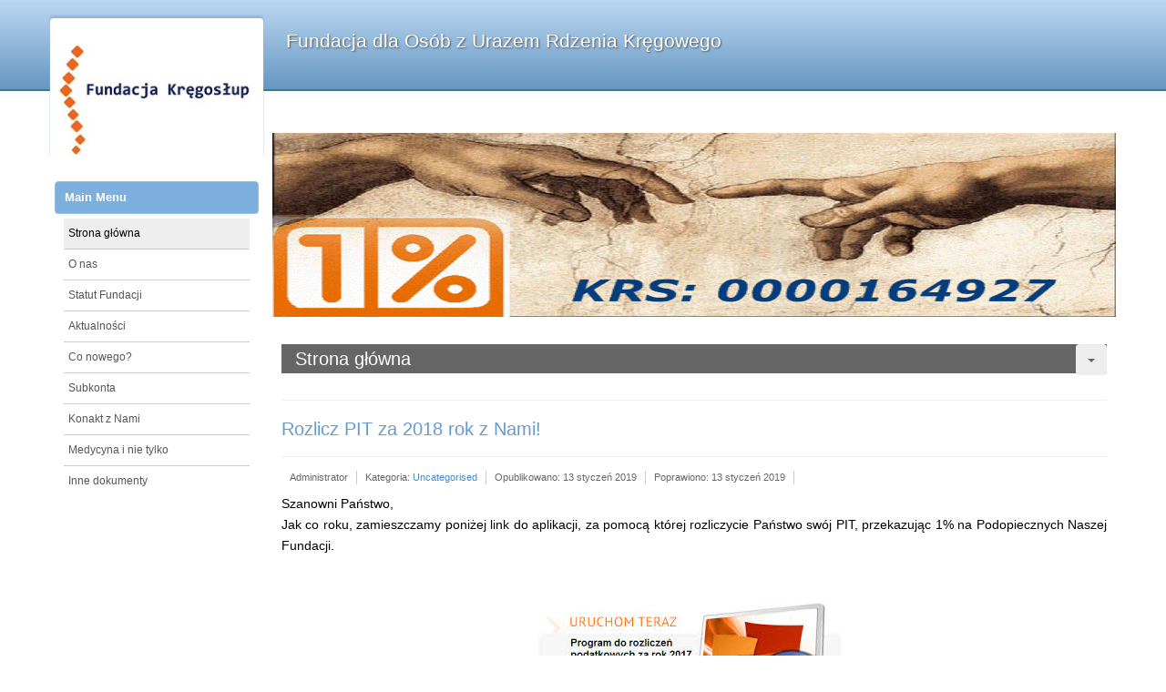

--- FILE ---
content_type: text/html; charset=utf-8
request_url: http://fundacja-kregoslup.pl/index.php/2-uncategorised/12-rozlicz-pit-za-2018-rok-z-nami
body_size: 3253
content:

<!DOCTYPE html>
<html xmlns="http://www.w3.org/1999/xhtml" xml:lang="pl-pl" lang="pl-pl" >

<head>
    
    <base href="http://fundacja-kregoslup.pl/index.php/2-uncategorised/12-rozlicz-pit-za-2018-rok-z-nami" />
	<meta http-equiv="content-type" content="text/html; charset=utf-8" />
	<meta name="author" content="Administrator" />
	<meta name="description" content="Fundacja-Kregosłup" />
	<meta name="generator" content="Joomla! - Open Source Content Management" />
	<title>Rozlicz PIT za 2018 rok z Nami!</title>
	<link href="/templates/joomlair/favicon.ico" rel="shortcut icon" type="image/vnd.microsoft.icon" />
	<link href="/templates/joomlair/css/bootstrap.min.css" rel="stylesheet" type="text/css" />
	<link href="/templates/joomlair/css/template.css" rel="stylesheet" type="text/css" />
	<link href="/templates/joomlair/css/custom.css" rel="stylesheet" type="text/css" />
	<style type="text/css">

		 @media screen and (min-width: 768px) {
			 .dq-left{ width:20%; }
			 .dq-right{ width:80%;}
		 }
	</style>
	<script src="/media/jui/js/jquery.min.js?28f69dccb07ba46df47465887e3ee897" type="text/javascript"></script>
	<script src="/media/jui/js/jquery-noconflict.js?28f69dccb07ba46df47465887e3ee897" type="text/javascript"></script>
	<script src="/media/jui/js/jquery-migrate.min.js?28f69dccb07ba46df47465887e3ee897" type="text/javascript"></script>
	<script src="/media/jui/js/bootstrap.min.js?28f69dccb07ba46df47465887e3ee897" type="text/javascript"></script>
	<script src="/media/system/js/caption.js?28f69dccb07ba46df47465887e3ee897" type="text/javascript"></script>
	<script type="text/javascript">
jQuery(function($){ initTooltips(); $("body").on("subform-row-add", initTooltips); function initTooltips (event, container) { container = container || document;$(container).find(".hasTooltip").tooltip({"html": true,"container": "body"});} });jQuery(window).on('load',  function() {
				new JCaption('img.caption');
			});function joomlairToggle() {
        var left = document.getElementById("left_out");
        var middle = document.getElementById("middle");
        if ( left.style.display == "block" ) {
            left.style.display = "none";
            middle.className = "";
        } else {
            left.style.display = "block";
            middle.className = "toggle";
        }
    }
	</script>

    <meta http-equiv="X-UA-Compatible" content="IE=edge,chrome=1">
    <meta name="viewport" content="width=device-width, initial-scale=1, minimum-scale=1">
    
        
</head>

<body>

<div id="main_top"></div>

<div id="middle">
<div class="container">

    <div id="left_out" class="dq-left">
    
        <div id="logo">
            <div align="center"><a href="/"><img src="http://fundacja-kregoslup.pl/templates/joomlair/images/logo.jpg" /></a></div>
        </div>
        
        <div class="sidebar">		<div class="moduletable_menu">
							<h3>Main Menu</h3>
						<ul class="nav menu mod-list">
<li class="item-101 default current active"><a href="/index.php" >Strona główna</a></li><li class="item-105"><a href="/index.php/o-nas" >O nas</a></li><li class="item-108"><a href="/index.php/statut-fundacji" >Statut Fundacji</a></li><li class="item-102"><a href="/index.php/aktualnosci" >Aktualności</a></li><li class="item-103"><a href="/index.php/co-nowego" >Co nowego?</a></li><li class="item-104"><a href="/index.php/subkonta" >Subkonta</a></li><li class="item-106"><a href="/index.php/konakt-z-nami" >Konakt z Nami</a></li><li class="item-107"><a href="/index.php/medycyna-i-nie-tylko" >Medycyna i nie tylko</a></li><li class="item-109"><a href="/index.php/inne-dokumenty" >Inne dokumenty</a></li></ul>
		</div>
	</div> 
        
    </div>
    
    
    <div id="right_out" class="dq-right">
    
        <div id="header">
        
            <div id="sitename" class="clearfix">
            
            <a id="dq-toggle" onclick="joomlairToggle();" href="#"><span class="icon-bar"></span><span class="icon-bar"></span><span class="icon-bar"></span></a>
            Fundacja dla Osób z Urazem Rdzenia Kręgowego             
            </div>
            <div id="navigation"></div>
        </div>
        
         
            <div class="banner">		<div class="moduletable">
						<div class="random-image">
	<img src="/images/banners/baner-na-glowna-Kopiowanie.gif" alt="baner-na-glowna-Kopiowanie.gif" width="600" height="202" /></div>
		</div>
	</div>
                            
                
        <div class="row">
            <div class="col-md-12">
                                <div id="content">
                    <div id="component" class="clearfix">
                        <div id="system-message-container">
	</div>

                        <div class="item-page" itemscope itemtype="https://schema.org/Article">
	<meta itemprop="inLanguage" content="pl-PL" />
		<div class="page-header">
		<h1> Strona główna </h1>
	</div>
	
		
			<div class="page-header">
		<h2 itemprop="headline">
			Rozlicz PIT za 2018 rok z Nami!		</h2>
							</div>
							
<div class="icons">
	
					<div class="btn-group pull-right">
				<button class="btn dropdown-toggle" type="button" id="dropdownMenuButton-12" aria-label="User tools"
				data-toggle="dropdown" aria-haspopup="true" aria-expanded="false">
					<span class="icon-cog" aria-hidden="true"></span>
					<span class="caret" aria-hidden="true"></span>
				</button>
								<ul class="dropdown-menu" aria-labelledby="dropdownMenuButton-12">
											<li class="print-icon"> <a href="/index.php/2-uncategorised/12-rozlicz-pit-za-2018-rok-z-nami?tmpl=component&amp;print=1" title="Wydrukuj artykuł < Rozlicz PIT za 2018 rok z Nami! >" onclick="window.open(this.href,'win2','status=no,toolbar=no,scrollbars=yes,titlebar=no,menubar=no,resizable=yes,width=640,height=480,directories=no,location=no'); return false;" rel="nofollow">			<span class="icon-print" aria-hidden="true"></span>
		Drukuj	</a> </li>
																<li class="email-icon"> <a href="/index.php/component/mailto/?tmpl=component&amp;template=joomlair&amp;link=6d259a063aec70517492c70f07972b752a44f911" title="Wyślij link na adres e-mail" onclick="window.open(this.href,'win2','width=400,height=450,menubar=yes,resizable=yes'); return false;" rel="nofollow">			<span class="icon-envelope" aria-hidden="true"></span>
		E-mail	</a> </li>
														</ul>
			</div>
		
	</div>
			
		
						<dl class="article-info muted">

		
			<dt class="article-info-term">
									Szczegóły							</dt>

							<dd class="createdby" itemprop="author" itemscope itemtype="https://schema.org/Person">
					<span itemprop="name">Administrator</span>	</dd>
			
			
										<dd class="category-name">
																		Kategoria: <a href="/index.php/2-uncategorised" itemprop="genre">Uncategorised</a>							</dd>			
			
										<dd class="published">
				<span class="icon-calendar" aria-hidden="true"></span>
				<time datetime="2019-01-13T23:05:35+00:00" itemprop="datePublished">
					Opublikowano: 13 styczeń 2019				</time>
			</dd>			
		
					
										<dd class="modified">
				<span class="icon-calendar" aria-hidden="true"></span>
				<time datetime="2019-01-13T23:07:41+00:00" itemprop="dateModified">
					Poprawiono: 13 styczeń 2019				</time>
			</dd>			
						</dl>
	
	
		
								<div itemprop="articleBody">
		<p>Szanowni Państwo,</p>
<p>Jak co roku, zamieszczamy poniżej link do aplikacji, za pomocą której rozliczycie Państwo swój PIT, przekazując 1% na Podopiecznych Naszej Fundacji. </p>
<p> </p>
<p> </p>
<p style="text-align: center;"><a title="Rozlicz PIT z Nami!" href="https:/program.pity365.pl/fundacja-kregoslup" target="_blank" rel="noopener noreferrer"><img src="/images/pit-projekt.jpg" alt="" /></a></p>
<p style="text-align: left;"> </p>
<p style="text-align: left;">Można też pobrać i zainstalować stacjonarną wersję programu na komputer, klikając w link poniżej:</p>
<p style="text-align: left;"> </p>
<p style="text-align: center;"> </p>
<p style="text-align: center;"><a title="Rozlicz Pit z Nami!" href="https://www.pitprojekt.pl/kregoslup/PitProjekt2018Setup.exe%20" target="_blank" rel="noopener noreferrer"><img class="pull-center" src="/images/pitprojekt_btn_5.png" alt="" /></a></p>
<p style="text-align: center;"> </p>
<p style="text-align: left;"> </p>
<p style="text-align: left;">Bardzo dziękujemy za okazaną pomoc.</p>
<p style="text-align: left;"> </p>
<p style="text-align: left;"> </p> 	</div>

	
	<ul class="pager pagenav">
	<li class="previous">
		<a class="hasTooltip" title="Uwaga! Zmiana numeru konta!" aria-label="Poprzedni artykuł: Uwaga! Zmiana numeru konta!" href="/index.php/2-uncategorised/15-uwaga-zmiana-numeru-konta" rel="prev">
			<span class="icon-chevron-left" aria-hidden="true"></span> <span aria-hidden="true">Poprzedni artykuł</span>		</a>
	</li>
	<li class="next">
		<a class="hasTooltip" title="Sprawozdanie finansowe za rok 2018" aria-label="Następny artykuł: Sprawozdanie finansowe za rok 2018" href="/index.php/2-uncategorised/13-sprawozdanie-finansowe-za-rok-2018" rel="next">
			<span aria-hidden="true">Następny artykuł</span> <span class="icon-chevron-right" aria-hidden="true"></span>		</a>
	</li>
</ul>
							</div>

                    </div>
                </div>
                            </div>
                    </div>
        
    </div>
    
</div>
</div>


<div id="footer">
    <div class="container">
        <span class="sitetitle">&copy; 2025 Fundacja dla Osób z Urazem Rdzenia Kręgowego </span>
        <span class="footer copyright">
			            <br />Design by <a href="http://www.schefa.com">schefa.com</a>
        </span>
    </div>
</div>

</body>
</html>

--- FILE ---
content_type: text/css
request_url: http://fundacja-kregoslup.pl/templates/joomlair/css/template.css
body_size: 4450
content:

/*
 * @version             1.0.0
 * @package             JoomlAir
 * @copyright			Copyright (C) 2015 schefa.com. All rights reserved.
 * @license				Creative Commons Attribution-Share Alike 3.0 Unported
*/

.dq-left, .dq-right{float:left;text-align:left;} 
.background{float:left;}

#middle { }
#middle.toggle .dq-left{width:70%;}
#middle.toggle .dq-right{width:30%;overflow:hidden;}
#dq-toggle {background-color:#666;display:block;float:left;height:40px;padding-top:6px;border-radius:4px;width:40px;display:none;margin:0 5px 5px 0;}
.icon-bar {background-color:#999;border-radius:3px;float:left;height:3px;margin:3px 20%;width:60%;}

@media screen and (max-width:767px){
 .dq-left{display:none;}#dq-toggle {display:block;}#middle .dq-right{width:100%;}
 #maincontent > div{width:100%;}#middle #sitename{padding:0 5px;}
}
@media screen and (min-width:768px){
 #content_out,#content_outright {margin-left:-25%;}
}

body {font-family:Arial, Verdana, Helvetica, sans-serif; margin:0px;padding:0px;font-size:12px; font-weight:normal;color:#000000;text-align:left;}
.container {padding:0px;margin:0 auto;text-align:left;}

/*-----------------------------------*/
/*----------------- Linke Spalte ------------------*/
/*-----------------------------------*/

#left_out,#right_out{margin-top:-80px;}
#left_out {float:left;}
#logo {border-radius:4px 4px 0 0;background-color:#fff;background-repeat:no-repeat;padding:30px 10px 0 10px;margin-bottom:20px;min-height:100px;}
#logo img{max-width:100%;}

/*-----------------------------------*/
/*----------------- Sidebars ------------------*/
/*-----------------------------------*/

.sidebar h3, .box_content h3 {color:#FFFFFF;margin:5px -10px;border-radius:4px;padding:10px;text-align:left;font-weight:bold;font-size:13px;}
.sidebar > div, .box_content > div {margin:0 0 10px 0;padding:0 15px 20px 15px;overflow:hidden;border-radius:4px;}

.sidebar ul {margin:0; padding:0px;list-style-type:none;}
.sidebar ul li{padding:0px;margin:0px;color:#999;list-style-type:none;}
.sidebar ul ul {padding:0 0 0 15px;margin:0px 0px 5px 0px;list-style-type:disc;}
.sidebar ul ul li{padding:0px;margin:0px;list-style-type:disc;}
.sidebar ul a,.sidebar ul li > span {color:#555;font-size:12px;border-top:1px solid #ccc;padding:8px 5px;display:block;text-decoration:none !important;}
.sidebar ul li:first-child a  {border-top:0 none !important;}
.sidebar ul ul a {padding:6px 5px;margin:0px;border:none !important;}
.sidebar ul li > a:hover,.sidebar ul li.current > a  {text-decoration:none;color:#000;background-color:#eee;}
.sidebar ul li.current ul li a {background:none !important;}

/*-----------------------------------*/
/*----------------- Rechte Spalte ------------------*/
/*-----------------------------------*/

#right_out {padding:0 0 0 10px;}
#header {height:116px;display:block;margin:0 0 10px 0;}
.banner{margin:10px 0;}
.banner img{max-width:100%;width:100%;}

#pathway_out {border-bottom:1px solid #eee;display:block;margin:0 0 10px 0;padding:8px 16px;}
#pathway {height:24px;line-height:24px;float:left;}
#pathway a, #pathway span {color:#999999;}
#pathway img {display:none;}

#search {margin:0;padding:4px 5px;overflow:hidden;float:right;width:150px;border:1px solid #ccc;background-color:#FFFFFF;}
#search .inputbox {margin:0;padding:0;width:150px;font-size:11px;color:#999999;border:none;background:none;}
#search label, #navigation h3 {display:none;}

#sitename {font-size:21px; padding:10px 0 15px 15px;}
#navigation {heaight:68px;font-size:15px;}
#navigation ul {padding:0; margin:0; list-style:none; line-height:1;}
#navigation ul li {background-color:#fff;list-style:none; padding:0 2px 0 0; margin:0 7px 0 0;float:left;width:auto;}
#navigation > ul > li {border-radius:4px 4px 0 0; }
#navigation ul a, #navigation ul li > span {color:#777;text-align:center;display:block;width:auto;margin:0;text-indent:0;padding:0 18px;height:48px;line-height:47px;text-decoration:none;border:0 none;font-weight:normal;background:none;}
#navigation ul li:last-child a, #navigation ul li:last-child .separator {background-image:url(none);}
#navigation ul li li a, #navigation ul li li .separator {font-family:Helvetica, Arial, sans-serif;text-transform:none;}
#navigation ul a:hover {text-decoration:none;}
#navigation ul li.current, #navigation ul li.active {}
#navigation ul li.current > a, #navigation ul li.current > span{color:#000;}


#navigation ul li ul {position:absolute;box-shadow:0 1px 1px #aaa;background-color:#fff;border-radius:0 0 3px 3px;font-size:13px;left:-999em;padding:1em 0.3em 1em 0.3em;z-index:999;border-top:none !important; margin-left:-2px;}
#navigation ul li.active ul {background-color:#FFF !important;border:1px solid #EEE;border-top:none;border-radius:0 0 5px 5px;margin-left:0;}
#navigation ul li.active li {background:#FFF url(none);padding:5px 0;margin:0;height:120%;}
#navigation ul li.active li a, #navigation ul li li.active a, #navigation ul li.active li .separator, #navigation ul li li.active .separator {background:#FFF url(none);height:120%;line-height:120%;padding:0 15px 0 15px;}
#navigation ul li li.current a, #navigation ul li li.current .separator, #navigation ul li li.active a, #navigation ul li li.active .separator {height:120%;line-height:120%;}
#navigation ul li li, #navigation ul li li a {float:none;background-image:url(none);}
#navigation ul li ul a, #navigation ul li ul li > span {text-align:left; display:block; width:auto;padding:6px 15px; height:120%;line-height:120%; text-decoration:none;}
#navigation ul li ul a:hover {text-decoration:underline;}


#navigation ul li ul ul, #navigation ul li.active ul ul {margin:-1em 0 0 8em;}
#navigation ul li:hover ul ul, #navigation ul li:hover ul ul ul {left:-999em;}
#navigation ul li:hover ul, #navigation ul li li:hover ul, #navigation ul li li li:hover ul {left:auto;}




/*-----------------------------------*/
/*----------------- Position 3 und 4 ------------------*/
/*-----------------------------------*/
.box_content {display:block;padding:0px;width:100%;overflow:hidden;}
.box_content ul, .box_content li, #userbottom ul, #userbottom li {padding:0 0 0 15px;margin:0;}
.top_module_1 {width:100%;}
.top_module_2 {width:49%;}

#maincontent {width:100%; height:auto; padding:0; margin:0; float:left;}
#content_outright {padding:0 10px 0 0;}
#content_outnoright {}
#content {padding:10px;margin-bottom:15px;}
#component {}
#content p , #content td , #content li , fieldset dt {line-height:160%;font-size:120%;text-align:justify;}
#content p img {padding:0;margin:5px 10px 5px 0;} 
#content a:hover {text-decoration:underline;}
.content-right {padding:0 15px 0 0;}
a {text-decoration:none;}
a:hover {text-decoration:underline;}
a.readon {border-left:2px solid #6699FF; padding:2px 0 2px 5px; margin:3px 0 0 0; float:left;}

/*-----------------------------------*/

#bottom {background:#111111;border-top:2px solid #666;float:left;margin:0;text-align:center;width:100%;}

#bottom, #bottom span, #bottom td,  #bottom div, #bottom p, #bottom li, #footer span, #footer {color:#7F7F7F ;}
#bottom a, #bottom span a, #bottom td a,  #bottom div a, #bottom p a, #bottom li a, #footer span a, #footer a{color:#999 ;}


/*-----------------------------------*/

#userbottom {margin:0;padding:10px 0 20px 0;overflow:hidden;}
#userbottom h3, #userbottom th {font-weight:normal;padding:15px 0 10px 0;color:#EEE;}
#userbottom ul {margin:0;padding:0 0 0 15px;}
#userbottom li {padding:5px 0;}

.user1, .user2, .user3, .user4 {float:left;overflow:hidden;}
.user4 {width:24%;}
.user3 {width:32%;}
.user2 {width:49%;}
.user1 {width:99%;}

/*-----------------------------------*/

#footer {background:#111111;border-top:2px solid #222; padding:15px 0 20px 0;margin:0;text-align:center;float:left;width:100%;}
#footer span {font-size:90%;}
.sitetitle {float:left;padding:0 0 0 10px;}
.footer {float:right;padding:0 10px 0 0;}

.clearfloat, .clr {clear:both;height:0;font-size:1px;line-height:0px;}
/*-----------------------------------*/
/*------------------ ENDE Struktur ------------------*/
/*-----------------------------------*/




/*-----------------------------------*/
/*------------------ Content Styles ------------------*/
/*-----------------------------------*/

img {border:none;padding:0;margin:0;}
.highlight {background-color:#FFFF99;}
.message {background:#FFFF66;border:1px solid #000;padding:10px 20px;margin-bottom:10px;text-align:center;}

#component .page-header{margin:10px 0}
#component h1,#component h2,#component h3,#component h4,#component h5 {padding:5px 0;margin:0;}
#component h1, .componentheading  {color:#FFFFFF;font-size:170%;font-weight:normal;background:#666666;padding:5px 0px 5px 15px;text-align:left;margin:0 0 20px 0;}
#component h2 {font-size:170%;}
#component h3 {font-size:150%;}
#component h4 {font-size:120%;;}
#component h5 {font-size:90%;}

.contentpane, .contentpaneopen {width:100%;}
.contentdescription, .category-desc {padding:10px 20px 20px 20px;}
.item-separator {height:10px;}

.sectiontableheader {background:#84A9CE;color:#FFFFFF;padding-left:5px;height:30px;font-size:14px;}
.sectiontableheader a {color:#FFFFFF !important;}
.sectiontableentry1, .sectiontableentry2 {height:30px;text-indent:5px;}

td, tr, p, div {font-family:Arial, Verdana, Helvetica, sans-serif;font-size:12px;color:#000000;margin:0px;padding:0px;}

/* Input Boxes */
fieldset, fieldset .small {border:none !important;}
form, fieldset {margin:0;padding:0;border:none;}
input.inputbox {padding:4px 5px;width:90%;margin:5px 0px;}
input#modlgn_remember, input#modlgn-remember {margin:0;padding:0;width:auto !important;}
#content label {width:40%;float:left;}
#content label#jform_spacer-lbl {float:none;width:auto;}
#content input {padding:5px 6px;width:auto;margin:5px 0px;font-size:120%;color:#666;border:1px solid #CCC;background:#FFF;}
.button, button{background:#EEEEEE;border:1px solid #CCCCCC;color:#666666;margin:0px;padding:4px 5px;text-transform:uppercase;font-size:11px;font-family:Verdana, Arial, Helvetica, sans-serif;}

.display-limit {padding:0 0 10px 0;}
.display-limit select {color:#666;border:1px solid #CCC;background:#FFF;padding:3px 4px;}

/* Article */
.cols-2 .column-1, .cols-2 .column-2 {float:left;width:47%;margin-right:3%;}
.cols-3 .column-1, .cols-3 .column-2, .cols-3 .column-3 {float:left;width:31%;margin-right:2%;}
.cols-4 .column-1, .cols-4 .column-2, .cols-4 .column-3 {float:left;width:24%;margin-right:1%;}

ul.actions {position:absolute;right:0px;top:0px;padding:0;}
.actions li {float:left;display:inline;padding:4px 5px;}
ul.actions li, ul.actions li img {padding:0 !important;margin:0 !important;border:none;}

dt.category-name, dt.create, dt.modified, dt.createdby{ float:left;padding-right:5px;}
dd.createdby {}

fieldset dt {padding:3px 0 5px 0 ; margin:0; }
fieldset dd {padding:0 ; margin:0; }
.item-page, .item, .leading-0 {position:relative;}
.article-info  {width:100%;padding:5px 0;}
.article-info dt {display:none;margin:0;padding:0;}
.article-info dd {float:left;font-size:90%;padding:0 9px;margin:0;border-right:1px solid #CCC;color:#666;}
.icons{position:absolute;top:0;right:0;}

.contentheading, .item-page h2 {font-size:170%;height:170%;color:#6699CC;line-height:160%;}
.contentheading a, .item-page h2 a{color:#6699CC !important;}

.date {font-weight:bold;margin-top:10px;}
.small {color:#999999;}
.smalldark {color:#999999;}
.createdate {color:#999999;}
.modifydate {font-size:10px;color:#999999;}

/**************************/
/******** Pagenav *********/
/**************************/

.pagination ul:before,.pagination ul:after{content:" ";display:table}.pagination ul:after{clear:both}.pagination ul>li{display:inline-block;vertical-align:top}.pagination ul>li:nth-child(n+2){margin-left:5px}.pagination ul>li>a,.pagination ul>li>span{display:inline-block;min-width:16px;padding:3px 5px;line-height:20px;text-decoration:none;-moz-box-sizing:content-box;box-sizing:content-box;text-align:center}.pagination ul>li>a{background:#eee;color:#444}.pagination ul>li>a:hover,.pagination ul>li>a:focus{background-color:#f5f5f5;color:#444;outline:0}.pagination ul>li>a:active{background-color:#ddd;color:#444}.pagination ul>.active>span{background:#00a8e6;color:#fff}.pagination ul>.uk-disabled>span{background-color:#f5f5f5;color:#999}.pagination-prev{float:left}.pagination-next{float:right}.pagination-left{text-align:left}.pagination-right{text-align:right}

.pager , .pagenav{ list-style-type:none;padding:0;margin:0;overflow:hidden; }
.pager li a , .pagenav li a{margin:0 12px;border-radius:8px;}

/* ++++++++++++++  readmore  ++++++++++++++ */
.readmore {margin:5px 0 0 0;}
.readmore a {color:#8B8B8B;padding:1px 3px;}
.readmore a:hover {} 

/**************************/

code { border: 1px solid #EEE;padding: 3px 5px;background-color: #F7F7F7;border-radius: 3px;font-family: Times "Times New Roman", Times, serif;}
pre {background-color: #F5F5F5;	border: 1px solid #DDD;	border-left: 4px solid #DDD;padding: 15px 10px 15px 20px;	margin: 10px 0;word-wrap: break-word;word-break: break-all;white-space:pre-wrap;}
code, pre { font-family:monospace, Times, serif;font-size: 12px;}
small, .small, cite { color: #777;}
strong {  font-weight: bold;}
abbr { border-bottom: 1px dotted #999999;cursor: help;}
address { font-style: normal;line-height: 120%;}
blockquote {padding: 5px 20px;	font-style: normal;border-left: 4px solid #EEE;margin: 10px 0;}
blockquote small:before{ content: "— ";}

/** Category */
.cat-children, .item-separator, .content-links {clear: both;}
.cat-children .last {padding: 0 0 15px 0;}
.cat-children li {padding: 0 0 15px 0;}
.categories-list ul {padding: 0;list-style: none;border-left: 1px solid #EEE;margin: 8px 3px;}
.categories-list li {  padding: 3px 15px 0 15px;margin-left: 10px;line-height: 100%;height: 100%;} 
.category-desc, .item {padding: 0;}
.cat-list-row1 { }

.category p { padding: 0 !important;}
.display-limit { padding: 0 0 10px 0;}
.display-limit select { color: #666;border: 1px solid #CCC;background: #FFF;padding: 3px 4px;}

#content table {width: 100%;border-spacing: 0;border-collapse: collapse;}
#content table th {background-color: #999999;text-align: left;padding: 5px 8px;}
#content table th  a, #content table th {color: #FFFFFF !important;}
#content table td  { padding: 8px 8px;} 
#content .edit table td  { padding: 0 !important;}
#content form tbody tr:hover {background-color: #F5F5F5;} 
#content .tags{margin-bottom:15px;}
.tags li{display:inline-block;list-style:none;}
.tags span { background: none repeat scroll 0 0 #efefef; border-radius: 6px; font-size: 80%; margin: 0 5px 0 0;  padding: 4px 7px;}
.panel { padding: 0 0 16px 0;}

/** Form */
#content fieldset , #content form { margin: 0 0 10px 0;}
#content form legend {margin-bottom: 15px;}

input, textarea, dd select, .edit select, .filters select {border: 1px solid #CCCCCC;padding: 4px 6px;margin: 3px 0;color: #666666;}
input[type=text], input[type=password] {min-width: 100px;}
dd textarea, dd select, input#jform_contact_emailmsg {width: 90%;}

/* Override */
.chzn-container{min-width:180px;}
#content input, .button, button{min-height:28px;}
.button:hover, button:hover {background:#F4F4F4;text-decoration:underline;}
.nav-tabs{margin:15px 0;}

/** Hightlight Boxes */
.approved,.alert-approved,.alert.alert-message {background-color: #D1F1BC;	border-color: #66CC00;}
.attention,.alert-attention{background-color: #FFFFCC;	border-color: #FFCC33;}
.notice,.alert-notice{background-color: #E0EAF3;	border-color: #8FB5DA;}
.warning,.alert-warning{background-color: #ffc;	border-color:#FC0;}
.hightlight-text, .highlight {background-color: #FFC; padding: 0 4px;}

/** Tooltips */
 .add-on .tip {display: none;} 
.tip-wrap{ z-index: 10000;}
.hasTooltip.icon-edit.tip::after{content:"?";}
.icon-edit.tip { float:right;background: #ffc;font-size:13px;padding:0 5px;border: 1px solid #D4D5AA;width:20px;height:20px;}
.tip-title {  padding: 0;margin: 0;font-weight: bold; margin-top: -15px;padding-top: 15px;  padding-bottom: 5px;}
.tip-text { margin: 0;}
.btn.jfedit-menu::after{content:"+";}



--- FILE ---
content_type: text/css
request_url: http://fundacja-kregoslup.pl/templates/joomlair/css/custom.css
body_size: 296
content:

/* ++++++++++++++  Custom CSS  ++++++++++++++ */

#main_top {width:100%;height:100px;background-image:linear-gradient(#BDD8F0, #6596C3);border-bottom:2px solid #347A99}
.sidebar h3,.box_content h3{background-color:#7CAFDD;border: 1px solid #95BCE3;}
#navigation ul li ul {width:15em;}
#sitename {color:#fff;text-shadow:1px 1px 2px #555}
#navigation > ul > li { box-shadow:0 -3px 2px #638BB9;}
#logo {box-shadow:0px -3px 2px #93B5DD;}